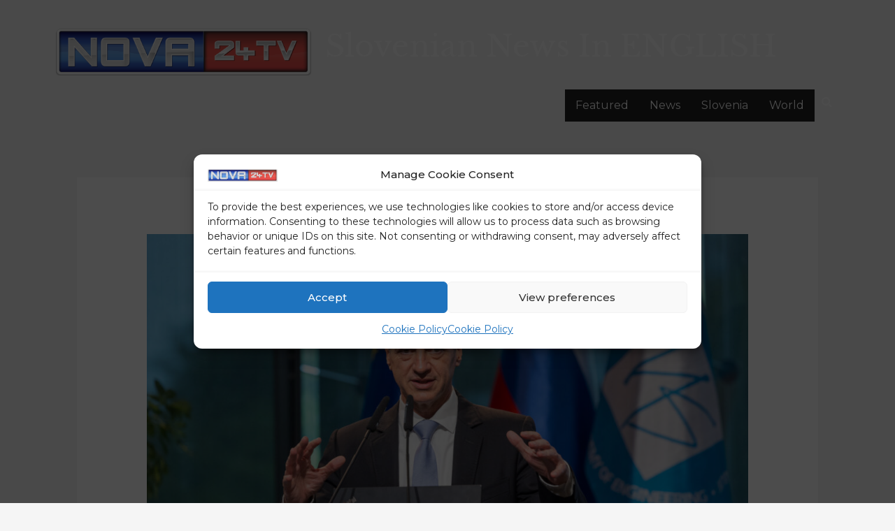

--- FILE ---
content_type: application/javascript; charset=UTF-8
request_url: https://nova24tv-eu.disqus.com/count-data.js?1=509676%20https%3A%2F%2Fhardcore-lehmann.65-108-229-32.plesk.page%2F%3Fp%3D509676
body_size: 302
content:
var DISQUSWIDGETS;

if (typeof DISQUSWIDGETS != 'undefined') {
    DISQUSWIDGETS.displayCount({"text":{"and":"and","comments":{"zero":"0 Comments","multiple":"{num} Comments","one":"1 Comment"}},"counts":[{"id":"509676 https:\/\/hardcore-lehmann.65-108-229-32.plesk.page\/?p=509676","comments":0}]});
}